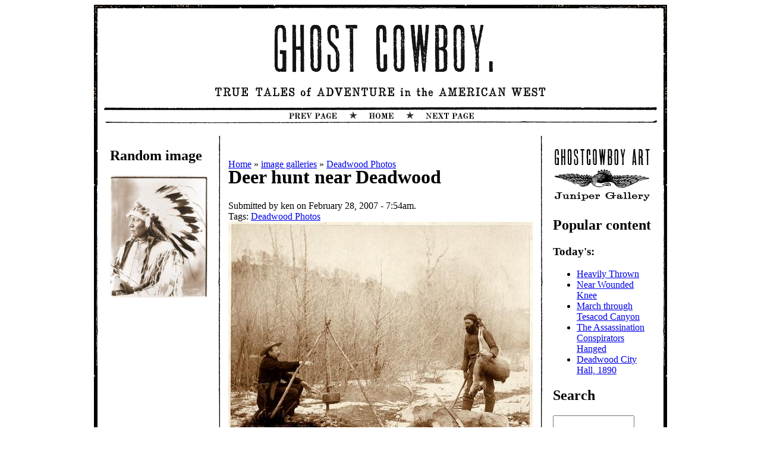

--- FILE ---
content_type: text/html; charset=utf-8
request_url: https://ghostcowboy.com/node/188
body_size: 11461
content:
<!DOCTYPE html PUBLIC "-//W3C//DTD XHTML 1.0 Strict//EN" "http://www.w3.org/TR/xhtml1/DTD/xhtml1-strict.dtd">
<html xmlns="http://www.w3.org/1999/xhtml" lang="en" xml:lang="en">
<head>
<title>Deer hunt near Deadwood | GhostCowboy.com :: Travel With Cowboys In The Old Wild West</title>
<meta http-equiv="Content-Type" content="text/html; charset=utf-8" />
<style type="text/css" media="all">@import "/misc/drupal.css";</style><link rel="shortcut icon" href="/files/bluemarine_favicon.ico" type="image/x-icon" />
<style type="text/css" media="all">@import "/themes/bluemarine/style.css";</style><script type="text/javascript"></script>
<meta name="description" content="History as it happened on the 19th-century American frontier."/>
<meta name="keywords" content="Old West, Deadwood, Wild West, ghost towns, dude ranch, education, history, American frontier, OK Corral, Klondike gold rush, cowboys, Indians, Native American Studies, Western United States, Western travel and vacations"/>
<meta name="verify-v1" content="yhTXZyZuKYA1ciyQfU8SmiEU2lYDIbYcuM7lFlvjSN8=" />
</head>
<body>

<div align="center">
<table border="0" cellpadding="0" style="border-collapse: collapse; width:964px;" id="table1">
	<tr>
		<td align="center">
		<table border="0" cellpadding="0" style="border-collapse: collapse" width="100%" id="table2">
			<tr>
				<td style="height:7px; width:7px; background-color:#000; background-image: url(http://www.ghostcowboy.com/images/border_topleft.gif);"></td>
				<td style="height:7px; background-color:#000; background-image: url(http://www.ghostcowboy.com/images/border_top.gif);"></td>
				<td style="height:7px; width:7px; background-color:#000; background-image: url(http://www.ghostcowboy.com/images/border_topright.gif);"></td>
			</tr>
			<tr>
				<td style="width:7px; background-color:#000; background-image: url(http://www.ghostcowboy.com/images/border_left.gif);">
				<img src="http://www.ghostcowboy.com/images/clearspacer.gif" width="7" height="7"/></td>
				<td align="center">
	<table cellpadding="0" style="border-collapse: collapse; background-color:#fff; width:950px" cellspacing="0" id="table8">
		<tr>
			<td align="center" valign="top">
			<table border="0" cellpadding="0" style="border-collapse: collapse" width="100%" id="table9">
				<tr>
					<td align="center">
					<map name="Map0" id="Map0">
					<area href="http://www.ghostcowboy.com" shape="rect" coords="421, 166, 512, 197" />
					<area href="http://www.ghostcowboy.com" shape="rect" coords="7, 6, 929, 160" />
					<area href="http://www.ghostcowboy.com/node?page=" shape="rect" coords="530, 167, 633, 196" />
					<area href="http://www.ghostcowboy.com/node?page=" shape="rect" coords="304, 168, 406, 197" />
					</map>
        <img src="http://www.ghostcowboy.com/images/ghostcowboy_210.gif" usemap="#Map0" /></td>
				</tr>
				<tr>
					<td align="center" valign="top">
					<table border="0" cellpadding="0" style="border-collapse: collapse" width="100%" id="table10">
						<tr>
							<td valign="top" style="padding-left:20px; padding-right:15px; width:165px; text-align:left;">  <div class="block block-image" id="block-image-1">
    <h2 class="title">Random image</h2>
    <div class="content"><a href="/node/165"><img src="http://www.ghostcowboy.com/files/images/3c02873u_0.thumbnail.jpg" alt="Sioux Chief Hollow Horn Bear" title="Sioux Chief Hollow Horn Bear"  class="image thumbnail" width="165" height="206" /></a></div>
 </div>
  <div class="block block-block" id="block-block-17">
    <h2 class="title"></h2>
    <div class="content"><div style="margin-bottom: 15px;">
<script type="text/javascript"><!--
google_ad_client = "pub-8213043212441086";
google_ad_width = 160;
google_ad_height = 600;
google_ad_format = "160x600_as";
google_ad_type = "text_image";
google_ad_channel = "";
google_color_border = "FFFFFF";
google_color_bg = "FFFFFF";
google_color_link = "336699";
google_color_text = "000000";
google_color_url = "000000";
//--></script><br />
<script type="text/javascript"
  src="http://pagead2.googlesyndication.com/pagead/show_ads.js">

</script></div>
</div>
 </div>
</td>
							<td style="width:550px; text-align:center;" valign="top">
							<table border="0" cellpadding="0" style="border-collapse: collapse" width="100%" id="table11">
								<tr>
									<td style="width:7px; background-image: url(http://www.ghostcowboy.com/images/vrule_1.gif);">
									<img src="http://www.ghostcowboy.com/images/clearspacer.gif" width="7" height="7"/></td>
									<td align="left" valign="top" style="width:512px; padding-left:12px; padding-right:12px;">
  <div class="block block-block" id="block-block-15">
    <h2 class="title"></h2>
    <div class="content"><div style="text-align:center; margin-top:-10px; margin-bottom: 11px;">
<script type="text/javascript"><!--
google_ad_client = "pub-8213043212441086";
google_ad_width = 468;
google_ad_height = 60;
google_ad_format = "468x60_as";
google_ad_type = "text_image";
//2007-02-03: GhostCowboy Content
google_ad_channel = "9942068607";
google_color_border = "FFFFFF";
google_color_bg = "FFFFFF";
google_color_link = "000000";
google_color_url = "000000";
google_color_text = "000000";
//--></script><br />
<script type="text/javascript" src="http://pagead2.googlesyndication.com/pagead/show_ads.js"></script></div>
</div>
 </div>
<div class="breadcrumb"><a href="/node">Home</a> » <a href="/image">image galleries</a> » <a href="/deadwood_photos">Deadwood Photos</a></div><h1 style="margin-top: -6px;" class="title">Deer hunt near Deadwood</h1>
<div class="tabs"></div>
<!-- begin content -->  <div class="node">
            <span class="submitted">Submitted by ken on February 28, 2007 - 7:54am.</span><br/>
    <span class="taxonomy">Tags: <a href="/deadwood_photos" rel="tag" title="The Dakota Territory town of gold-mining, whiskey-drinking, poker-playing, HBO-series fame.">Deadwood Photos</a></span>
    <div class="content"><!-- google_ad_section_start --><img src="http://www.ghostcowboy.com/files/images/deer_hunting.preview.jpg" alt="Deer hunt near Deadwood" title="Deer hunt near Deadwood"  class="image preview" width="512" height="376" /><p>Miners McMillan and Hubbard got their game near Deadwood during the winter of 1887 and 1888. One miner, we'll call him McMillan, sits next to the camp fire offering direction while Hubbard carries into camp a dead deer over his shoulder.</p>
<!-- google_ad_section_end --></div>
    <div class="links">&raquo; <a href="/node/188?size=thumbnail" class="active">thumbnail</a></div>  </div>
<!-- end content --><div style="clear:both; margin-bottom:-1em;">&nbsp;</div>
<div id="footer">
<strong>Ghost Cowboy</strong> is about <!-- google_ad_section_start -->real tales from the 19th-century American frontier, 
when the Old West was still young.<!-- google_ad_section_end --> Most of the posts are actual news items 
from the 1800s and early 1900s.  Site and design &copy; 2007 ghostcowboy.com</div></td>
									<td style="width:7px; background-image: url(http://www.ghostcowboy.com/images/vrule_2.gif);">
									<img src="http://www.ghostcowboy.com/images/clearspacer.gif" width="7" height="7"/></td>
								</tr>
							</table>
							</td>
							<td valign="top" style="width:165px; text-align:left; padding-left:15px; padding-right:20px;">  <div class="block block-block" id="block-block-18">
    <h2 class="title"></h2>
    <div class="content"><div style="margin-bottom:-2px; margin-top:3px;">
<a href="http://www.junipergallery.com/galleries/001.htm"><img src="http://www.ghostcowboy.com/images/juniper_gc.gif" /></a>
</div>
</div>
 </div>
  <div class="block block-statistics" id="block-statistics-0">
    <h2 class="title">Popular content</h2>
    <div class="content"><div class="item-list"><h3>Today's:</h3><ul><li><a href="/node/348">Heavily Thrown</a></li><li><a href="/node/353">Near Wounded Knee</a></li><li><a href="/node/344">March through Tesacod Canyon</a></li><li><a href="/node/330">The Assassination Conspirators Hanged</a></li><li><a href="/node/127">Deadwood City Hall, 1890</a></li></ul></div></div>
 </div>
  <div class="block block-search" id="block-search-0">
    <h2 class="title">Search</h2>
    <div class="content"><form action="/search/node"  method="post" id="search_block_form">
<div><div class="container-inline"><div class="form-item">
 <input type="text" maxlength="128" name="edit[search_block_form_keys]" id="edit-search_block_form_keys"  size="15" value="" title="Enter the terms you wish to search for." class="form-text" />
</div>
<input type="submit" name="op" value="Search"  class="form-submit" />
<input type="hidden" name="edit[form_id]" id="edit-search-block-form" value="search_block_form"  />
</div>
</div></form>
</div>
 </div>
  <div class="block block-node" id="block-node-0">
    <h2 class="title">Syndicate</h2>
    <div class="content"><div style="margin-bottom: 12px;"><a href="/rss.xml" class="feed-icon"><img src="/misc/feed.png" alt="Syndicate content" title="Syndicate content" width="16" height="16" /></a></div></div>
 </div>
  <div class="block block-block" id="block-block-12">
    <h2 class="title"></h2>
    <div class="content"><p><img src="http://www.ghostcowboy.com/images/pardners.jpg" /></p>
<div style="font-size:0.9em; margin-top: 0px; margin-bottom:5px;">
<p><strong>&#8226; <a href="http://www.shorpy.com">Shorpy</a></strong>&nbsp; The 100-Year-Old Photo Blog!</p>
<p><strong>&#8226; <a href="http://www.junipergallery.com/galleries/001.htm">Juniper Gallery</a></strong>&nbsp; Fine-art prints of the photos on this site.</p>
<p><strong>&#8226; <a href="http://www.turnpikecruiser.com">Turnpike Cruiser</a></strong>&nbsp; Photos of the present-day West, with an emphasis on Arizona and Bisbee, and the Canadian Rockies.</p>
<p><strong>&#8226; <a href="http://www.patentroom.com">PatentRoom</a></strong>&nbsp; Patent illustrations from the 19th and early 20th centuries. Buy as prints.</p>
<p><strong>&#8226; <a href="http://www.plan59.com">Plan59</a></strong> &nbsp;Retro 1950s illustrations. Cars! Happy wives! Demonic Tots!</p>
<p><strong>&#8226; <a href="http://www.boxofapples.com">Box of Apples</a></strong>&nbsp; Fruit-crate art from the turn of the century, available as fine-art prints.</p>
<p><strong>&#8226; <a href="http://www.adventurelounge.com">AdventureLounge</a></strong>&nbsp; Aircraft patent drawings and early aviation history. Will it fly?</p>
</div>
</div>
 </div>
</td><script type="text/javascript" src="/modules/adsense/adsense_click.js"></script>						</tr>
					</table>
					</td>
				</tr>
				<tr>
					<td align="center" valign="top" style="height:15px"></td>
				</tr>
			</table>
			</td>
		</tr>
	</table>
</td>
				<td style="width:7px; background-color:#000; background-image: url(http://www.ghostcowboy.com/images/border_right.gif);">
				<img src="http://www.ghostcowboy.com/images/clearspacer.gif" width="7" height="7"/></td>
			</tr>
			<tr>
				<td style="height:7px; width:7px; background-color:#000; background-image: url(http://www.ghostcowboy.com/images/border_botleft.gif);"></td>
				<td style="height:7px; background-color:#000; background-image: url(http://www.ghostcowboy.com/images/border_bottom.gif);"></td>
				<td style="height:7px; width:7px; background-color:#000; background-image: url(http://www.ghostcowboy.com/images/border_botright.gif);"></td>
			</tr>
		</table>
		</td>
	</tr>
</table>
</div>
</body>

</html>